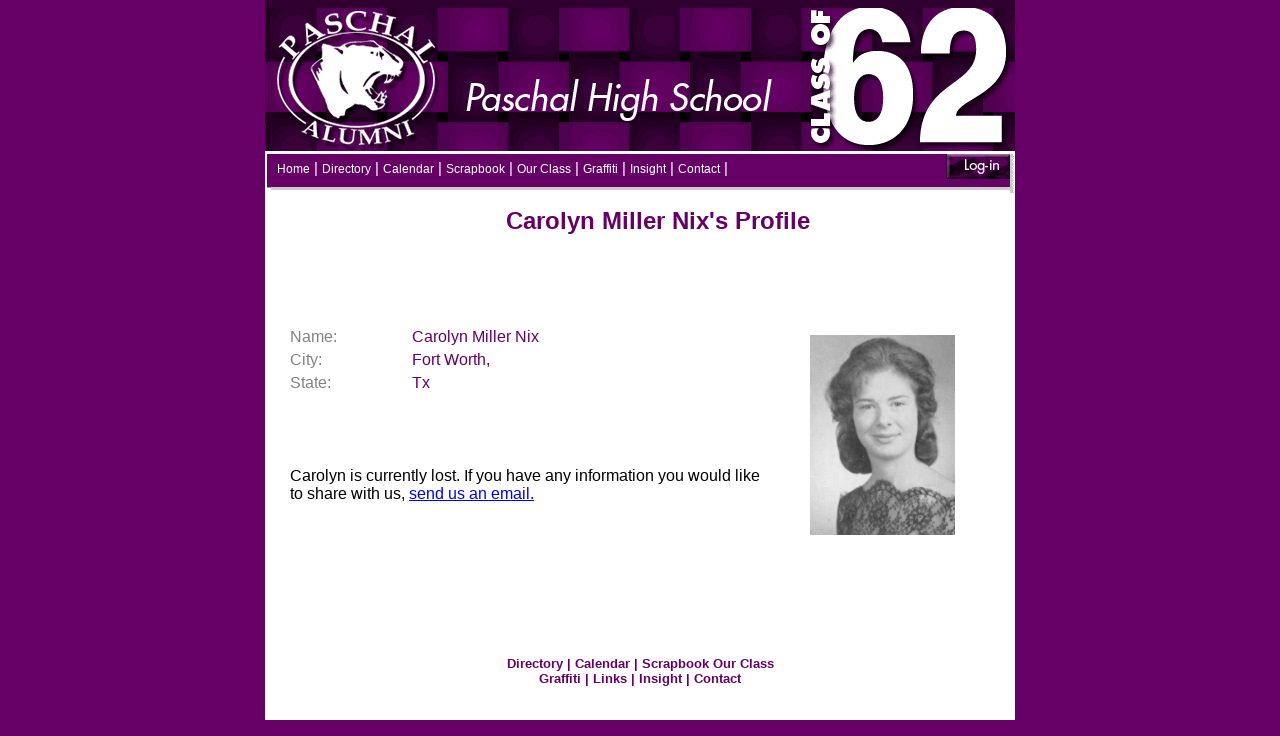

--- FILE ---
content_type: text/html; charset=UTF-8
request_url: https://paschal62.net/profiles.php?first=Carolyn&last=Nix
body_size: 1684
content:
<!DOCTYPE HTML PUBLIC "-//W3C//DTD HTML 4.01//EN"

    "http://www.w3.org/TR/html4/strict.dtd">
<html>
<head>
  <!-- Global site tag (gtag.js) - Google Analytics -->
<script async src="https://www.googletagmanager.com/gtag/js?id=UA-126803145-1"></script>
<script>
  window.dataLayer = window.dataLayer || [];
  function gtag(){dataLayer.push(arguments);}
  gtag('js', new Date());

  gtag('config', 'UA-126803145-1');
</script>

<link rel="stylesheet" type="text/css" href="paschal.css">
<meta http-equiv="Content-Type" content="text/html; charset=utf-8">
<META http-equiv="expires" content="0">
<title>Paschal High School Profile</title>
<link rel="stylesheet" type="text/css" href="src/css/shadowbox.css">
<script type="text/javascript" src="src/js/lib/yui-utilities.js"></script>
<script type="text/javascript" src="src/js/adapter/shadowbox-yui.js"></script>
<script type="text/javascript" src="src/js/shadowbox.js"></script>
<script type="text/javascript">
window.onload = function(){
    Shadowbox.init();
};
</script>

<style type="text/css">
body { font-family: Ariel, Helvetica, Sans-Serif; }
#menu3 {
position: relative;top:0px;left:0px;
float: right;
	width: 150px;
	margin: 10px;
	border-style: solid solid none solid;
	border-color: #660066;
	border-size: 1px;
	border-width: 1px;
	}

#menu3 li a {
	height: 32px;
  	voice-family: "\"}\"";
  	voice-family: inherit;
  	height: 24px;
	text-decoration: none;
	}

#menu3 li a:link, #menu3 li a:visited {
	color: #660066;
	display: block;
	background:  url(images/menu.gif);
	padding: 8px 0 0 10px;
	}

#menu3 li a:hover {
	color: black;
	background:  url(images/menu.gif) 0 -32px;
	padding: 8px 0 0 10px;
	}
  /* Form styles */

div.form-container { 	position: relative;
						top:0px;
						left:0px;
						width: 450px;
						margin: 10px;
						padding: 5px;
						background-color: #FFF;
						border: #EEE 0px solid; }

p.legend { margin-bottom: 1em; }
p.legend em { color: #C00; font-style: normal; }
div.errors { margin: 0 0 10px 0; padding: 5px 10px; border: #FC6 1px solid; background-color: #FFC; }
div.errors p { margin: 0; }
div.errors p em { color: #C00; font-style: normal; font-weight: bold; }
div.form-container form p { margin: 0; }
div.form-container form p.note { margin-left: 20px; font-size: 90%; color: #333; }
div.form-container form fieldset { margin: 10px 0; padding: 10px; border: #DDD 1px solid; }
div.form-container form legend { font-weight: bold; color: #666; }
div.form-container form fieldset div { padding: 0.25em 0; }
div.form-container label,
div.form-container span.label { margin-right: 10px; padding-right: 10px; width:  125px; display: block; float: left; text-align: right; position: relative; }
div.form-container label.error,
div.form-container span.error { color: #C00; }
div.form-container label em,
div.form-container span.label em { position: absolute; right: 0; font-size: 120%; font-style: normal; color: #C00; }
div.form-container input.error { border-color: #C00; background-color: #FEF; }
div.form-container input:focus,
div.form-container input.error:focus,
div.form-container textarea:focus {	background-color: #FFC; border-color: #FC6; }
div.form-container div.controlset label,
div.form-container div.controlset input { display: inline; float: none; }
div.form-container div.controlset div { margin-left: 170px; }
div.form-container div.buttonrow { margin-left: 335px; }
</style>

</head>
<body style="background-color:#660066;">
<div class="main">

<a href="index.php"><img src="images/header.gif" border=0></a><div style="height:40px" class="header"style="font-size:12pt;font:bold .9em georgia, serif;">
	<div style="position:relative;top:-5px;#top:6px;left:3px;#left:3px;" >

	<p style="font-size:11pt;margin-left: 7px;#margin-left: 8px;margin-top:11px;#margin-top: 1px;font-family: Ariel, Helvetica, Sans-Serif;vertical-align: middle"><a href="index.php">Home</a> |
	<a href="directory.php">Directory</a> |
	<a href="calendar.php">Calendar</a> |
	<a href="scrapbook.php">Scrapbook</a> | <a href="class.php">Our Class</a> |
	<a href="graffiti.php">Graffiti</a> | <a href="communitycontent.php">Insight</a> | <a href="contact.php">Contact</a> | </div><div style="position:absolute;top:0px;right:7px;line-height: 1;"><a href="login.php"><img src="images/login3.gif" border=0"></a></div></p>
</div>
<p>&nbsp;</p>
<p><center><b><h3 style="font-size: 18pt;color: #660066;margin: 0px">&nbsp;&nbsp;&nbsp;&nbsp;

Carolyn Miller Nix's 
Profile</h3></b></center></p>

<br>



<p>&nbsp;</p><p style="margin: 0 0 0 100px"><div class="picture" style="position: relative; float:right;left: -60px;"><center><p>

						<a rel="shadowbox[Profile];options={handleLgImages:'resize',counterType:'skip',continuous:true,animSequence:'sync'}" href="images/yearbook-897.jpg"><img src="images/yearbook-897.jpg" width="145.22821576763px" height="200px" border="0"></a></p></div></center><table width="60%"  border="0" cellspacing="5" cellpadding="0" style="color: #828282;margin: 20px">

					<tr><td align="left">Name: </td>

			<td style="color: #660066;">Carolyn Miller Nix</td></tr><tr><td align="left">City: </td>

			<td style="color: #660066;">Fort Worth,</td></tr><tr><td align="left">State: </td>

			<td style="color: #660066;">Tx</td></tr><tr></tr></table>
<table width="60%"  border="0" cellspacing="5" cellpadding="0" style="color: #828282;margin: 20px">

					<tr></tr></table><p style="margin:25px;position:relative;top:-10px;float:left;">Carolyn  is currently lost.  If you have any information you would like<br> to share with us, <a href="contact.php">send us an email.</a></p><p>&nbsp</p><p>&nbsp</p><p>&nbsp</p><p>&nbsp</p><p>&nbsp</p><p>&nbsp</p><div class="footer">
<center><p style="font-size: 10pt;color: #660066;"><b>
<a href="directory.php">Directory</a> |
<a href="calendar.php">Calendar</a> |
<a href="scrapbook.php">Scrapbook</a>
<a href="class.php">Our Class</a> <br>
<a href="graffiti.php">Graffiti</a> |
<a href="links.php">Links</a> | <a href="communitycontent.php">Insight</a> | <a href="contact.php">Contact</a></b></p>
<p>&nbsp;</p></center></div>


</div>


</body>

</html>


--- FILE ---
content_type: text/css
request_url: https://paschal62.net/paschal.css
body_size: 863
content:
<style type="text/css">
div.errors { margin: 0 0 10px 0; padding: 5px 10px; border: #FC6 1px solid; background-color: #FFC; }
div.errors p { margin: 0; }
div.errors p em { color: #C00; font-style: normal; font-weight: bold; }
body {  background-color:#660066;
		font-family: Ariel, Helvetica, Sans-Serif; }
.main { background-color: white;
		position: relative;
		width: 750px !important;
		width: 740px;
		position: relative;
		top: -8px !important; 
		top: -15px;
		margin:0px auto;
		text-align:left; }
input:focus,
input.error:focus, 
textarea:focus {	background-color: #FFC; border-color: #FC6; }
.member_toolbar { background-color: #EEEEFF;
					position: absolute;
					width: 30%;
					left: 4px !important;
					left: 6px;
					top: 190px !important;
					top: 200px;
					height: 346px;
					color:#660066;
			   }
.member_body { background-color: white;
			   position: relative;
			   top:25px;
			   left:31%;
			   width: 69%}
.p-shadow {
   width: 745px !important;
  float:left;
  background: url(images/shadowAlpha.png) no-repeat bottom right !important;
  background: url(images/shadow.gif) no-repeat bottom right;
  margin: 0px 0 0 8px !important;
  margin: 0px 0px 1px 2px;  
  z-index: 5;
  }

.p-shadow div {
  background: none !important;
  background: url(images/shadow2.gif) no-repeat left top;
  padding: 0 !important;
  padding: 0 6px 0px 0;
  z-index: 5;
  }

.p-shadow p {
  
  border: 1px solid #a9a9a9;
  padding: 4px;
  margin: -6px 6px 6px -6px !important;
  margin: 0 -6px -2px 0;
  height: 25px; 
  color: white;
  background-color: #660066;
  font: bold .9em georgia, serif;
  vertical-align: 50%;
  z-index: 5;
  }

.header {
	position: absolute;
	top: 152px;
	left: 0px;
	font: georgia, serif;
	background-color: #660066;
	color: white;
	margin: 2px;
	background: url(images/toolbar.gif) no-repeat left top;
	width: 100%;
	height: 100%;
}

.header A:link {color: white;text-decoration: none; font-size: 12px;}
.header A:visited {color: white;text-decoration: none;}
.header A:active {color: white;text-decoration: none}
.header A:hover {color: black;}


ul A:link {color: #660066;text-decoration: none}
ul A:active {color: #660066;text-decoration: none}
ul A:visited {color: #660066;text-decoration: none}
ul A:hover {color: black;}

.book A:link {color: #660066;text-decoration: none}
.book A:active {color: #660066;text-decoration: none}
.book A:visited {color: #660066;text-decoration: none}
.book A:hover {color: black;}

.footer { 	margin: 0 0 -10px 0;
			vertical-align: bottom; }
.footer A:link {color: #660066;text-decoration: none}
.footer A:active {color: #660066;text-decoration: none}
.footer A:visited {color: #660066;text-decoration: none}
.footer A:hover {color: black;}

.p-shadow A:link {color: white;text-decoration: none}
.p-shadow A:visited {color: white;text-decoration: none}
.p-shadow A:active {color: white;text-decoration: none}
.p-shadow A:hover {color: black;}

.member_toolbar A:link {color: #660066;text-decoration: none}
.member_toolbar A:active {color: #660066;text-decoration: none}
.member_toolbar A:visited {color: #660066;text-decoration: none}
.member_toolbar A:hover {color: black;}


.btn-hover {
    width: auto;
    font-size: 16px;
    font-weight: 600;
    color: #fff;
    cursor: pointer;
    padding: 10px;
    height: auto;
    text-align:center;
    border: none;
    background-size: 300% 100%;

    border-radius: 50px;
    moz-transition: all .4s ease-in-out;
    -o-transition: all .4s ease-in-out;
    -webkit-transition: all .4s ease-in-out;
    transition: all .4s ease-in-out;
    display: block;
    width: 70px;
}

.btn-hover:hover {
    color: white !important;
    background-position: 100% 0;
    moz-transition: all .4s ease-in-out;
    -o-transition: all .4s ease-in-out;
    -webkit-transition: all .4s ease-in-out;
    transition: all .4s ease-in-out;
}

.btn-hover:focus {
    outline: none;
}


.btn-hover.color-3 {
    color: white;
    background-image: linear-gradient(to right, rgb(154 26 139), rgb(102 0 149), rgb(154 26 139), rgb(95 0 95));
    box-shadow: rgb(57 0 57) 0px 4px 15px 0px;
    height: 12px;
}

</style>